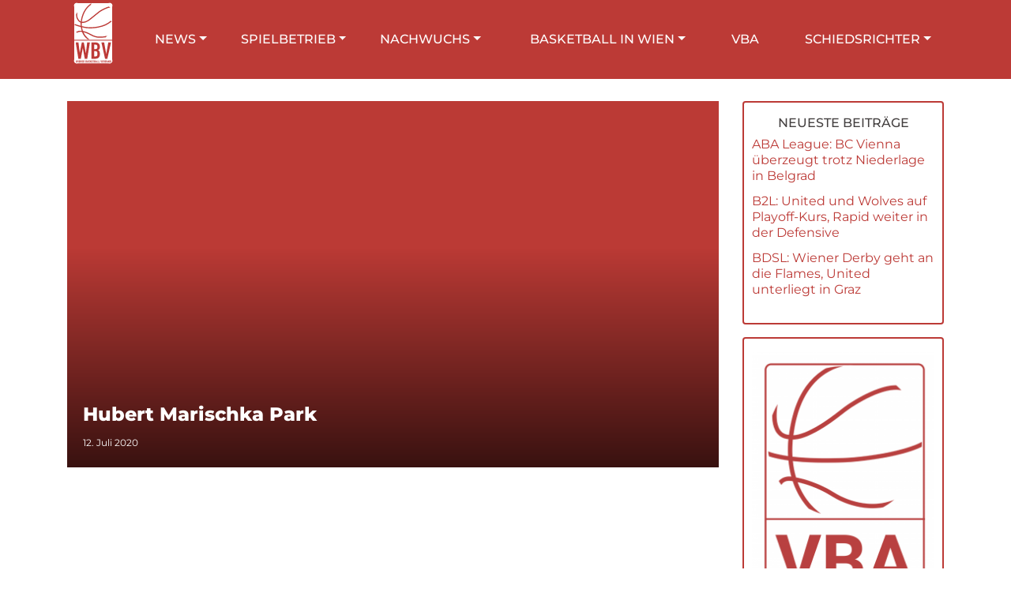

--- FILE ---
content_type: text/html; charset=UTF-8
request_url: https://www.basketballwien.at/freiplatz/hubert-marischka-park/
body_size: 11345
content:

	<!doctype html>
<html class="no-js" lang="de">
<head>
    <meta charset="UTF-8" />
        <title>
                            Hubert Marischka Park - Wiener Basketball Verband - Wiener Basketball Verband
                    </title>
    <meta name="description" content="Basketball Wien">
    <meta http-equiv="Content-Type" content="text/html; charset=UTF-8" />
    <meta http-equiv="X-UA-Compatible" content="IE=edge">
    <meta name="viewport" content="width=device-width, initial-scale=1.0">
    <link rel="pingback" href="" />
    <meta name="facebook-domain-verification" content="dsnliaqvmkmv888lji0ebf5fnoclbo" />
    
<!-- The SEO Framework von Sybre Waaijer -->
<meta name="robots" content="max-snippet:-1,max-image-preview:standard,max-video-preview:-1" />
<link rel="canonical" href="https://www.basketballwien.at/freiplatz/hubert-marischka-park/" />
<meta name="theme-color" content="#bc3a36" />
<meta property="og:type" content="article" />
<meta property="og:locale" content="de_DE" />
<meta property="og:site_name" content="Wiener Basketball Verband" />
<meta property="og:title" content="Hubert Marischka Park" />
<meta property="og:url" content="https://www.basketballwien.at/freiplatz/hubert-marischka-park/" />
<meta property="og:image" content="https://www.basketballwien.at/wp-content/uploads/2021/05/wbv.png" />
<meta property="og:image:width" content="761" />
<meta property="og:image:height" content="1172" />
<meta property="article:published_time" content="2020-07-12T15:26:04+00:00" />
<meta property="article:modified_time" content="2020-07-12T15:26:04+00:00" />
<meta name="twitter:card" content="summary_large_image" />
<meta name="twitter:title" content="Hubert Marischka Park" />
<meta name="twitter:image" content="https://www.basketballwien.at/wp-content/uploads/2021/05/wbv.png" />
<script type="application/ld+json">{"@context":"https://schema.org","@graph":[{"@type":"WebSite","@id":"https://www.basketballwien.at/#/schema/WebSite","url":"https://www.basketballwien.at/","name":"Wiener Basketball Verband","description":"Basketball Wien","inLanguage":"de","potentialAction":{"@type":"SearchAction","target":{"@type":"EntryPoint","urlTemplate":"https://www.basketballwien.at/search/{search_term_string}/"},"query-input":"required name=search_term_string"},"publisher":{"@type":"Organization","@id":"https://www.basketballwien.at/#/schema/Organization","name":"Wiener Basketball Verband","url":"https://www.basketballwien.at/","logo":{"@type":"ImageObject","url":"https://www.basketballwien.at/wp-content/uploads/2025/10/cropped-WBV-Logo.png","contentUrl":"https://www.basketballwien.at/wp-content/uploads/2025/10/cropped-WBV-Logo.png","width":512,"height":512,"contentSize":"15939"}}},{"@type":"WebPage","@id":"https://www.basketballwien.at/freiplatz/hubert-marischka-park/","url":"https://www.basketballwien.at/freiplatz/hubert-marischka-park/","name":"Hubert Marischka Park - Wiener Basketball Verband","inLanguage":"de","isPartOf":{"@id":"https://www.basketballwien.at/#/schema/WebSite"},"breadcrumb":{"@type":"BreadcrumbList","@id":"https://www.basketballwien.at/#/schema/BreadcrumbList","itemListElement":[{"@type":"ListItem","position":1,"item":"https://www.basketballwien.at/","name":"Wiener Basketball Verband"},{"@type":"ListItem","position":2,"item":"https://www.basketballwien.at/freiplaetze-in-wien/","name":"Archiv: Freiplätze"},{"@type":"ListItem","position":3,"name":"Hubert Marischka Park"}]},"potentialAction":{"@type":"ReadAction","target":"https://www.basketballwien.at/freiplatz/hubert-marischka-park/"},"datePublished":"2020-07-12T15:26:04+00:00","dateModified":"2020-07-12T15:26:04+00:00"}]}</script>
<!-- / The SEO Framework von Sybre Waaijer | 31.30ms meta | 15.11ms boot -->


<link rel="alternate" title="oEmbed (JSON)" type="application/json+oembed" href="https://www.basketballwien.at/wp-json/oembed/1.0/embed?url=https%3A%2F%2Fwww.basketballwien.at%2Ffreiplatz%2Fhubert-marischka-park%2F" />
<link rel="alternate" title="oEmbed (XML)" type="text/xml+oembed" href="https://www.basketballwien.at/wp-json/oembed/1.0/embed?url=https%3A%2F%2Fwww.basketballwien.at%2Ffreiplatz%2Fhubert-marischka-park%2F&#038;format=xml" />
<style id='wp-img-auto-sizes-contain-inline-css' type='text/css'>
img:is([sizes=auto i],[sizes^="auto," i]){contain-intrinsic-size:3000px 1500px}
/*# sourceURL=wp-img-auto-sizes-contain-inline-css */
</style>
<style id='wp-emoji-styles-inline-css' type='text/css'>

	img.wp-smiley, img.emoji {
		display: inline !important;
		border: none !important;
		box-shadow: none !important;
		height: 1em !important;
		width: 1em !important;
		margin: 0 0.07em !important;
		vertical-align: -0.1em !important;
		background: none !important;
		padding: 0 !important;
	}
/*# sourceURL=wp-emoji-styles-inline-css */
</style>
<style id='wp-block-library-inline-css' type='text/css'>
:root{--wp-block-synced-color:#7a00df;--wp-block-synced-color--rgb:122,0,223;--wp-bound-block-color:var(--wp-block-synced-color);--wp-editor-canvas-background:#ddd;--wp-admin-theme-color:#007cba;--wp-admin-theme-color--rgb:0,124,186;--wp-admin-theme-color-darker-10:#006ba1;--wp-admin-theme-color-darker-10--rgb:0,107,160.5;--wp-admin-theme-color-darker-20:#005a87;--wp-admin-theme-color-darker-20--rgb:0,90,135;--wp-admin-border-width-focus:2px}@media (min-resolution:192dpi){:root{--wp-admin-border-width-focus:1.5px}}.wp-element-button{cursor:pointer}:root .has-very-light-gray-background-color{background-color:#eee}:root .has-very-dark-gray-background-color{background-color:#313131}:root .has-very-light-gray-color{color:#eee}:root .has-very-dark-gray-color{color:#313131}:root .has-vivid-green-cyan-to-vivid-cyan-blue-gradient-background{background:linear-gradient(135deg,#00d084,#0693e3)}:root .has-purple-crush-gradient-background{background:linear-gradient(135deg,#34e2e4,#4721fb 50%,#ab1dfe)}:root .has-hazy-dawn-gradient-background{background:linear-gradient(135deg,#faaca8,#dad0ec)}:root .has-subdued-olive-gradient-background{background:linear-gradient(135deg,#fafae1,#67a671)}:root .has-atomic-cream-gradient-background{background:linear-gradient(135deg,#fdd79a,#004a59)}:root .has-nightshade-gradient-background{background:linear-gradient(135deg,#330968,#31cdcf)}:root .has-midnight-gradient-background{background:linear-gradient(135deg,#020381,#2874fc)}:root{--wp--preset--font-size--normal:16px;--wp--preset--font-size--huge:42px}.has-regular-font-size{font-size:1em}.has-larger-font-size{font-size:2.625em}.has-normal-font-size{font-size:var(--wp--preset--font-size--normal)}.has-huge-font-size{font-size:var(--wp--preset--font-size--huge)}.has-text-align-center{text-align:center}.has-text-align-left{text-align:left}.has-text-align-right{text-align:right}.has-fit-text{white-space:nowrap!important}#end-resizable-editor-section{display:none}.aligncenter{clear:both}.items-justified-left{justify-content:flex-start}.items-justified-center{justify-content:center}.items-justified-right{justify-content:flex-end}.items-justified-space-between{justify-content:space-between}.screen-reader-text{border:0;clip-path:inset(50%);height:1px;margin:-1px;overflow:hidden;padding:0;position:absolute;width:1px;word-wrap:normal!important}.screen-reader-text:focus{background-color:#ddd;clip-path:none;color:#444;display:block;font-size:1em;height:auto;left:5px;line-height:normal;padding:15px 23px 14px;text-decoration:none;top:5px;width:auto;z-index:100000}html :where(.has-border-color){border-style:solid}html :where([style*=border-top-color]){border-top-style:solid}html :where([style*=border-right-color]){border-right-style:solid}html :where([style*=border-bottom-color]){border-bottom-style:solid}html :where([style*=border-left-color]){border-left-style:solid}html :where([style*=border-width]){border-style:solid}html :where([style*=border-top-width]){border-top-style:solid}html :where([style*=border-right-width]){border-right-style:solid}html :where([style*=border-bottom-width]){border-bottom-style:solid}html :where([style*=border-left-width]){border-left-style:solid}html :where(img[class*=wp-image-]){height:auto;max-width:100%}:where(figure){margin:0 0 1em}html :where(.is-position-sticky){--wp-admin--admin-bar--position-offset:var(--wp-admin--admin-bar--height,0px)}@media screen and (max-width:600px){html :where(.is-position-sticky){--wp-admin--admin-bar--position-offset:0px}}

/*# sourceURL=wp-block-library-inline-css */
</style><style id='global-styles-inline-css' type='text/css'>
:root{--wp--preset--aspect-ratio--square: 1;--wp--preset--aspect-ratio--4-3: 4/3;--wp--preset--aspect-ratio--3-4: 3/4;--wp--preset--aspect-ratio--3-2: 3/2;--wp--preset--aspect-ratio--2-3: 2/3;--wp--preset--aspect-ratio--16-9: 16/9;--wp--preset--aspect-ratio--9-16: 9/16;--wp--preset--color--black: #000000;--wp--preset--color--cyan-bluish-gray: #abb8c3;--wp--preset--color--white: #ffffff;--wp--preset--color--pale-pink: #f78da7;--wp--preset--color--vivid-red: #cf2e2e;--wp--preset--color--luminous-vivid-orange: #ff6900;--wp--preset--color--luminous-vivid-amber: #fcb900;--wp--preset--color--light-green-cyan: #7bdcb5;--wp--preset--color--vivid-green-cyan: #00d084;--wp--preset--color--pale-cyan-blue: #8ed1fc;--wp--preset--color--vivid-cyan-blue: #0693e3;--wp--preset--color--vivid-purple: #9b51e0;--wp--preset--gradient--vivid-cyan-blue-to-vivid-purple: linear-gradient(135deg,rgb(6,147,227) 0%,rgb(155,81,224) 100%);--wp--preset--gradient--light-green-cyan-to-vivid-green-cyan: linear-gradient(135deg,rgb(122,220,180) 0%,rgb(0,208,130) 100%);--wp--preset--gradient--luminous-vivid-amber-to-luminous-vivid-orange: linear-gradient(135deg,rgb(252,185,0) 0%,rgb(255,105,0) 100%);--wp--preset--gradient--luminous-vivid-orange-to-vivid-red: linear-gradient(135deg,rgb(255,105,0) 0%,rgb(207,46,46) 100%);--wp--preset--gradient--very-light-gray-to-cyan-bluish-gray: linear-gradient(135deg,rgb(238,238,238) 0%,rgb(169,184,195) 100%);--wp--preset--gradient--cool-to-warm-spectrum: linear-gradient(135deg,rgb(74,234,220) 0%,rgb(151,120,209) 20%,rgb(207,42,186) 40%,rgb(238,44,130) 60%,rgb(251,105,98) 80%,rgb(254,248,76) 100%);--wp--preset--gradient--blush-light-purple: linear-gradient(135deg,rgb(255,206,236) 0%,rgb(152,150,240) 100%);--wp--preset--gradient--blush-bordeaux: linear-gradient(135deg,rgb(254,205,165) 0%,rgb(254,45,45) 50%,rgb(107,0,62) 100%);--wp--preset--gradient--luminous-dusk: linear-gradient(135deg,rgb(255,203,112) 0%,rgb(199,81,192) 50%,rgb(65,88,208) 100%);--wp--preset--gradient--pale-ocean: linear-gradient(135deg,rgb(255,245,203) 0%,rgb(182,227,212) 50%,rgb(51,167,181) 100%);--wp--preset--gradient--electric-grass: linear-gradient(135deg,rgb(202,248,128) 0%,rgb(113,206,126) 100%);--wp--preset--gradient--midnight: linear-gradient(135deg,rgb(2,3,129) 0%,rgb(40,116,252) 100%);--wp--preset--font-size--small: 13px;--wp--preset--font-size--medium: 20px;--wp--preset--font-size--large: 36px;--wp--preset--font-size--x-large: 42px;--wp--preset--spacing--20: 0.44rem;--wp--preset--spacing--30: 0.67rem;--wp--preset--spacing--40: 1rem;--wp--preset--spacing--50: 1.5rem;--wp--preset--spacing--60: 2.25rem;--wp--preset--spacing--70: 3.38rem;--wp--preset--spacing--80: 5.06rem;--wp--preset--shadow--natural: 6px 6px 9px rgba(0, 0, 0, 0.2);--wp--preset--shadow--deep: 12px 12px 50px rgba(0, 0, 0, 0.4);--wp--preset--shadow--sharp: 6px 6px 0px rgba(0, 0, 0, 0.2);--wp--preset--shadow--outlined: 6px 6px 0px -3px rgb(255, 255, 255), 6px 6px rgb(0, 0, 0);--wp--preset--shadow--crisp: 6px 6px 0px rgb(0, 0, 0);}:where(.is-layout-flex){gap: 0.5em;}:where(.is-layout-grid){gap: 0.5em;}body .is-layout-flex{display: flex;}.is-layout-flex{flex-wrap: wrap;align-items: center;}.is-layout-flex > :is(*, div){margin: 0;}body .is-layout-grid{display: grid;}.is-layout-grid > :is(*, div){margin: 0;}:where(.wp-block-columns.is-layout-flex){gap: 2em;}:where(.wp-block-columns.is-layout-grid){gap: 2em;}:where(.wp-block-post-template.is-layout-flex){gap: 1.25em;}:where(.wp-block-post-template.is-layout-grid){gap: 1.25em;}.has-black-color{color: var(--wp--preset--color--black) !important;}.has-cyan-bluish-gray-color{color: var(--wp--preset--color--cyan-bluish-gray) !important;}.has-white-color{color: var(--wp--preset--color--white) !important;}.has-pale-pink-color{color: var(--wp--preset--color--pale-pink) !important;}.has-vivid-red-color{color: var(--wp--preset--color--vivid-red) !important;}.has-luminous-vivid-orange-color{color: var(--wp--preset--color--luminous-vivid-orange) !important;}.has-luminous-vivid-amber-color{color: var(--wp--preset--color--luminous-vivid-amber) !important;}.has-light-green-cyan-color{color: var(--wp--preset--color--light-green-cyan) !important;}.has-vivid-green-cyan-color{color: var(--wp--preset--color--vivid-green-cyan) !important;}.has-pale-cyan-blue-color{color: var(--wp--preset--color--pale-cyan-blue) !important;}.has-vivid-cyan-blue-color{color: var(--wp--preset--color--vivid-cyan-blue) !important;}.has-vivid-purple-color{color: var(--wp--preset--color--vivid-purple) !important;}.has-black-background-color{background-color: var(--wp--preset--color--black) !important;}.has-cyan-bluish-gray-background-color{background-color: var(--wp--preset--color--cyan-bluish-gray) !important;}.has-white-background-color{background-color: var(--wp--preset--color--white) !important;}.has-pale-pink-background-color{background-color: var(--wp--preset--color--pale-pink) !important;}.has-vivid-red-background-color{background-color: var(--wp--preset--color--vivid-red) !important;}.has-luminous-vivid-orange-background-color{background-color: var(--wp--preset--color--luminous-vivid-orange) !important;}.has-luminous-vivid-amber-background-color{background-color: var(--wp--preset--color--luminous-vivid-amber) !important;}.has-light-green-cyan-background-color{background-color: var(--wp--preset--color--light-green-cyan) !important;}.has-vivid-green-cyan-background-color{background-color: var(--wp--preset--color--vivid-green-cyan) !important;}.has-pale-cyan-blue-background-color{background-color: var(--wp--preset--color--pale-cyan-blue) !important;}.has-vivid-cyan-blue-background-color{background-color: var(--wp--preset--color--vivid-cyan-blue) !important;}.has-vivid-purple-background-color{background-color: var(--wp--preset--color--vivid-purple) !important;}.has-black-border-color{border-color: var(--wp--preset--color--black) !important;}.has-cyan-bluish-gray-border-color{border-color: var(--wp--preset--color--cyan-bluish-gray) !important;}.has-white-border-color{border-color: var(--wp--preset--color--white) !important;}.has-pale-pink-border-color{border-color: var(--wp--preset--color--pale-pink) !important;}.has-vivid-red-border-color{border-color: var(--wp--preset--color--vivid-red) !important;}.has-luminous-vivid-orange-border-color{border-color: var(--wp--preset--color--luminous-vivid-orange) !important;}.has-luminous-vivid-amber-border-color{border-color: var(--wp--preset--color--luminous-vivid-amber) !important;}.has-light-green-cyan-border-color{border-color: var(--wp--preset--color--light-green-cyan) !important;}.has-vivid-green-cyan-border-color{border-color: var(--wp--preset--color--vivid-green-cyan) !important;}.has-pale-cyan-blue-border-color{border-color: var(--wp--preset--color--pale-cyan-blue) !important;}.has-vivid-cyan-blue-border-color{border-color: var(--wp--preset--color--vivid-cyan-blue) !important;}.has-vivid-purple-border-color{border-color: var(--wp--preset--color--vivid-purple) !important;}.has-vivid-cyan-blue-to-vivid-purple-gradient-background{background: var(--wp--preset--gradient--vivid-cyan-blue-to-vivid-purple) !important;}.has-light-green-cyan-to-vivid-green-cyan-gradient-background{background: var(--wp--preset--gradient--light-green-cyan-to-vivid-green-cyan) !important;}.has-luminous-vivid-amber-to-luminous-vivid-orange-gradient-background{background: var(--wp--preset--gradient--luminous-vivid-amber-to-luminous-vivid-orange) !important;}.has-luminous-vivid-orange-to-vivid-red-gradient-background{background: var(--wp--preset--gradient--luminous-vivid-orange-to-vivid-red) !important;}.has-very-light-gray-to-cyan-bluish-gray-gradient-background{background: var(--wp--preset--gradient--very-light-gray-to-cyan-bluish-gray) !important;}.has-cool-to-warm-spectrum-gradient-background{background: var(--wp--preset--gradient--cool-to-warm-spectrum) !important;}.has-blush-light-purple-gradient-background{background: var(--wp--preset--gradient--blush-light-purple) !important;}.has-blush-bordeaux-gradient-background{background: var(--wp--preset--gradient--blush-bordeaux) !important;}.has-luminous-dusk-gradient-background{background: var(--wp--preset--gradient--luminous-dusk) !important;}.has-pale-ocean-gradient-background{background: var(--wp--preset--gradient--pale-ocean) !important;}.has-electric-grass-gradient-background{background: var(--wp--preset--gradient--electric-grass) !important;}.has-midnight-gradient-background{background: var(--wp--preset--gradient--midnight) !important;}.has-small-font-size{font-size: var(--wp--preset--font-size--small) !important;}.has-medium-font-size{font-size: var(--wp--preset--font-size--medium) !important;}.has-large-font-size{font-size: var(--wp--preset--font-size--large) !important;}.has-x-large-font-size{font-size: var(--wp--preset--font-size--x-large) !important;}
/*# sourceURL=global-styles-inline-css */
</style>

<style id='classic-theme-styles-inline-css' type='text/css'>
/*! This file is auto-generated */
.wp-block-button__link{color:#fff;background-color:#32373c;border-radius:9999px;box-shadow:none;text-decoration:none;padding:calc(.667em + 2px) calc(1.333em + 2px);font-size:1.125em}.wp-block-file__button{background:#32373c;color:#fff;text-decoration:none}
/*# sourceURL=/wp-includes/css/classic-themes.min.css */
</style>
<link data-minify="1" rel='stylesheet' id='wbbv-css' href='https://www.basketballwien.at/wp-content/cache/background-css/1/www.basketballwien.at/wp-content/cache/min/1/wp-content/themes/wbbv.at2025/style.css?ver=1766411510&wpr_t=1769508702' type='text/css' media='screen' />
<link data-minify="1" rel='stylesheet' id='tablepress-default-css' href='https://www.basketballwien.at/wp-content/cache/min/1/wp-content/plugins/tablepress/css/build/default.css?ver=1766411510' type='text/css' media='all' />
<script type="text/javascript" src="https://www.basketballwien.at/wp-includes/js/jquery/jquery.min.js?ver=3.7.1" id="jquery-core-js" data-rocket-defer defer></script>
<script type="text/javascript" src="https://www.basketballwien.at/wp-includes/js/jquery/jquery-migrate.min.js?ver=3.4.1" id="jquery-migrate-js" data-rocket-defer defer></script>
<script type="text/javascript" src="https://www.basketballwien.at/wp-content/themes/wbbv.at2025/js/bootstrap.bundle.min.js?ver=4.6.2" id="bootstrapjs-js" data-rocket-defer defer></script>
<script data-minify="1" type="text/javascript" src="https://www.basketballwien.at/wp-content/cache/min/1/wp-content/themes/wbbv.at2025/js/script.js?ver=1766411510" id="wbbvscript-js" data-rocket-defer defer></script>
<link rel="https://api.w.org/" href="https://www.basketballwien.at/wp-json/" /><link rel="alternate" title="JSON" type="application/json" href="https://www.basketballwien.at/wp-json/wp/v2/freiplatz/2519" /><link rel="EditURI" type="application/rsd+xml" title="RSD" href="https://www.basketballwien.at/xmlrpc.php?rsd" />
<link rel="icon" href="https://www.basketballwien.at/wp-content/uploads/2025/10/cropped-WBV-Logo-32x32.png" sizes="32x32" />
<link rel="icon" href="https://www.basketballwien.at/wp-content/uploads/2025/10/cropped-WBV-Logo-192x192.png" sizes="192x192" />
<link rel="apple-touch-icon" href="https://www.basketballwien.at/wp-content/uploads/2025/10/cropped-WBV-Logo-180x180.png" />
<meta name="msapplication-TileImage" content="https://www.basketballwien.at/wp-content/uploads/2025/10/cropped-WBV-Logo-270x270.png" />
<noscript><style id="rocket-lazyload-nojs-css">.rll-youtube-player, [data-lazy-src]{display:none !important;}</style></noscript>
			<style id="wpr-lazyload-bg-container"></style><style id="wpr-lazyload-bg-exclusion"></style>
<noscript>
<style id="wpr-lazyload-bg-nostyle">.h1--special{--wpr-bg-43e7a581-0be4-49f1-b8dc-0a659e815906: url('https://www.basketballwien.at/wp-content/themes/wbbv.at2025/img/logo_element.svg');}.slick-loading .slick-list{--wpr-bg-6d24a4b5-b260-4025-8c34-f7ded2b6820a: url('https://www.basketballwien.at/wp-content/themes/wbbv.at2025/img/ajax-loader.gif');}</style>
</noscript>
<script type="application/javascript">const rocket_pairs = [{"selector":".h1--special","style":".h1--special{--wpr-bg-43e7a581-0be4-49f1-b8dc-0a659e815906: url('https:\/\/www.basketballwien.at\/wp-content\/themes\/wbbv.at2025\/img\/logo_element.svg');}","hash":"43e7a581-0be4-49f1-b8dc-0a659e815906","url":"https:\/\/www.basketballwien.at\/wp-content\/themes\/wbbv.at2025\/img\/logo_element.svg"},{"selector":".slick-loading .slick-list","style":".slick-loading .slick-list{--wpr-bg-6d24a4b5-b260-4025-8c34-f7ded2b6820a: url('https:\/\/www.basketballwien.at\/wp-content\/themes\/wbbv.at2025\/img\/ajax-loader.gif');}","hash":"6d24a4b5-b260-4025-8c34-f7ded2b6820a","url":"https:\/\/www.basketballwien.at\/wp-content\/themes\/wbbv.at2025\/img\/ajax-loader.gif"}]; const rocket_excluded_pairs = [];</script><meta name="generator" content="WP Rocket 3.20.3" data-wpr-features="wpr_lazyload_css_bg_img wpr_defer_js wpr_minify_js wpr_lazyload_images wpr_lazyload_iframes wpr_minify_css wpr_preload_links wpr_host_fonts_locally wpr_desktop" /></head>

	<body class="wp-singular freiplatz-template-default single single-freiplatz postid-2519 wp-theme-wbbvat2025">
    	<header data-rocket-location-hash="a958a4e02512def1962799edcb763194">
    <div data-rocket-location-hash="6005da2017e5fd3302f88d75d9af55c2" class="container">
        <div data-rocket-location-hash="8cf8b233c168af269a213b6e05d249f9" class="row">
            <div class="col-3 col-lg-1">
                <a href="https://www.basketballwien.at"><img src="data:image/svg+xml,%3Csvg%20xmlns='http://www.w3.org/2000/svg'%20viewBox='0%200%200%200'%3E%3C/svg%3E" class="header__logo" alt="Logo Wiener Basketballverband" data-lazy-src="https://www.basketballwien.at/wp-content/themes/wbbv.at2025/img/wbv-logo.svg" /><noscript><img src="https://www.basketballwien.at/wp-content/themes/wbbv.at2025/img/wbv-logo.svg" class="header__logo" alt="Logo Wiener Basketballverband" /></noscript></a>
            </div>
            <nav class="col-5 d-none d-lg-block">
               <ul class="nav-main dropdown">
                                          <li class="nav-main-item  menu-item menu-item-type-custom menu-item-object-custom menu-item-3385 menu-item-has-children" >
                           <a class="nav-link dropdown-toggle" href="#" role="button" data-toggle="dropdown" id="topleftDropdown" aria-haspopup="true" aria-expanded="false">News</a>
                                                          <ul class="dropdown-menu" aria-labelledby="topleftDropdown">
                                                                          <li class="dropdown-item">
                                           <a href="https://www.basketballwien.at/news/news/">Aktuelles</a>
                                       </li>
                                                                          <li class="dropdown-item">
                                           <a href="https://www.basketballwien.at/news/aba-league/">ABA League</a>
                                       </li>
                                                                          <li class="dropdown-item">
                                           <a href="https://www.basketballwien.at/news/bundesliga/">Bundesliga</a>
                                       </li>
                                                                          <li class="dropdown-item">
                                           <a href="https://www.basketballwien.at/news/international/">International</a>
                                       </li>
                                                                          <li class="dropdown-item">
                                           <a href="https://www.basketballwien.at/news/nachwuchs/">Nachwuchs</a>
                                       </li>
                                                                          <li class="dropdown-item">
                                           <a href="https://www.basketballwien.at/news/schiedsrichterwesen/">Schiedsrichterwesen</a>
                                       </li>
                                                                  </ul>
                                                  </li>
                                          <li class="nav-main-item  menu-item menu-item-type-custom menu-item-object-custom menu-item-924 menu-item-has-children" >
                           <a class="nav-link dropdown-toggle" href="#" role="button" data-toggle="dropdown" id="topleftDropdown" aria-haspopup="true" aria-expanded="false">Spielbetrieb</a>
                                                          <ul class="dropdown-menu" aria-labelledby="topleftDropdown">
                                                                          <li class="dropdown-item">
                                           <a href="https://www.basketballwien.at/ligen/damen-landesliga/">Damen Landesliga</a>
                                       </li>
                                                                          <li class="dropdown-item">
                                           <a href="https://www.basketballwien.at/ligen/damen-1-klasse/">Damen 1. Klasse</a>
                                       </li>
                                                                          <li class="dropdown-item">
                                           <a href="https://www.basketballwien.at/ligen/herren-landesliga/">Herren Landesliga</a>
                                       </li>
                                                                          <li class="dropdown-item">
                                           <a href="https://www.basketballwien.at/ligen/herren-1-klasse/">Herren 1. Klasse</a>
                                       </li>
                                                                          <li class="dropdown-item">
                                           <a href="https://www.basketballwien.at/ligen/herren-2-klasse/">Herren 2. Klasse</a>
                                       </li>
                                                                          <li class="dropdown-item">
                                           <a href="https://www.basketballwien.at/ligen/acsl-damen/">ACSL Damen</a>
                                       </li>
                                                                          <li class="dropdown-item">
                                           <a href="https://www.basketballwien.at/ligen/acsl-herren/">ACSL Herren</a>
                                       </li>
                                                                  </ul>
                                                  </li>
                                          <li class="nav-main-item  menu-item menu-item-type-custom menu-item-object-custom menu-item-925 menu-item-has-children" >
                           <a class="nav-link dropdown-toggle" href="#" role="button" data-toggle="dropdown" id="topleftDropdown" aria-haspopup="true" aria-expanded="false">Nachwuchs</a>
                                                          <ul class="dropdown-menu" aria-labelledby="topleftDropdown">
                                                                          <li class="dropdown-item">
                                           <a href="https://www.basketballwien.at/ligen/u19-maennlich/">U19 männlich</a>
                                       </li>
                                                                          <li class="dropdown-item">
                                           <a href="https://www.basketballwien.at/ligen/u16-weiblich/">U16 weiblich</a>
                                       </li>
                                                                          <li class="dropdown-item">
                                           <a href="https://www.basketballwien.at/ligen/u16-maennlich/">U16 männlich</a>
                                       </li>
                                                                          <li class="dropdown-item">
                                           <a href="https://www.basketballwien.at/ligen/u14-weiblich/">U14 weiblich</a>
                                       </li>
                                                                          <li class="dropdown-item">
                                           <a href="https://www.basketballwien.at/ligen/u14-maennlich/">U14 männlich</a>
                                       </li>
                                                                          <li class="dropdown-item">
                                           <a href="https://www.basketballwien.at/ligen/u12-weiblich/">U12 weiblich</a>
                                       </li>
                                                                          <li class="dropdown-item">
                                           <a href="https://www.basketballwien.at/ligen/u12-maennlich/">U12 männlich</a>
                                       </li>
                                                                          <li class="dropdown-item">
                                           <a href="https://www.basketballwien.at/miniturniere/">Miniturniere</a>
                                       </li>
                                                                          <li class="dropdown-item">
                                           <a href="https://www.basketballwien.at/3x3-school-jam/">3×3 School Jam</a>
                                       </li>
                                                                  </ul>
                                                  </li>
                                  </ul>
            </nav>


            <div class="col-6 d-lg-none text-center">
                            </div>
            <div class="col-3 d-lg-none text-right">
                <a href="#" class="trigger__mobilemenu"><i class="icon icon-ic_menu_48px"></i></a>
            </div>


            <nav class="col-6 d-none d-lg-block">
                <ul class="nav-main dropdown">
                                            <li class="nav-main-item  menu-item menu-item-type-post_type menu-item-object-page menu-item-1043 menu-item-has-children" >
                                                            <a class="nav-link dropdown-toggle" href="#" role="button" data-toggle="dropdown" id="topleftDropdown" aria-haspopup="true" aria-expanded="false">Basketball in Wien</a>
                                <ul class="dropdown-menu" aria-labelledby="topleftDropdown">
                                                                            <li class="dropdown-item">
                                            <a href="https://www.basketballwien.at/vereinssuche/">Basketball Basics</a>
                                        </li>
                                                                            <li class="dropdown-item">
                                            <a href="https://www.basketballwien.at/hallen/">Hallen</a>
                                        </li>
                                                                            <li class="dropdown-item">
                                            <a href="https://www.basketballwien.at/freiplaetze-in-wien/">Freiplätze</a>
                                        </li>
                                                                            <li class="dropdown-item">
                                            <a href="https://www.basketballwien.at/vereine/">Vereinsübersicht</a>
                                        </li>
                                                                            <li class="dropdown-item">
                                            <a href="https://www.basketballwien.at/spieltermine/">Spieltermine</a>
                                        </li>
                                                                    </ul>
                                                    </li>
                                            <li class="nav-main-item  menu-item menu-item-type-post_type menu-item-object-page menu-item-6016" >
                                                            <a href="https://www.basketballwien.at/vienna-basketball-academy/">VBA</a>
                                                    </li>
                                            <li class="nav-main-item  menu-item menu-item-type-post_type menu-item-object-page menu-item-401 menu-item-has-children" >
                                                            <a class="nav-link dropdown-toggle" href="#" role="button" data-toggle="dropdown" id="topleftDropdown" aria-haspopup="true" aria-expanded="false">Schiedsrichter</a>
                                <ul class="dropdown-menu" aria-labelledby="topleftDropdown">
                                                                            <li class="dropdown-item">
                                            <a href="https://zms.datasys.at/meldesystem/spiele/DisplaySpiele.jsp?editTermine=false&referees=true&lvId=2&beglaubigt=false&showBestPlayer=false&time=future&kommissar=true" target="_blank">Spielansetzungen (ZMS)</a>
                                        </li>
                                                                    </ul>
                                                    </li>
                                    </ul>
            </nav>
        </div>
        <script>window.addEventListener('DOMContentLoaded', function() {
            jQuery(document).ready(function($){
                $('.trigger__mobilemenu').on('click touchend', function(e){
                    e.preventDefault();
                    $('.mobilemenu').toggleClass('hidden');
                });
            });
        });</script>
        <div data-rocket-location-hash="cf728c114f8bd1120ed92330f8c48285" class="mobilemenu hidden">
            <ul class="nav-main dropdown">
                                    <li class="nav-main-item  menu-item menu-item-type-custom menu-item-object-custom menu-item-3385 menu-item-has-children" >
                        <a class="nav-link dropdown-toggle" href="#" role="button" data-toggle="dropdown" id="topleftDropdown" aria-haspopup="true" aria-expanded="false">News</a>
                                                    <ul class="dropdown-menu" aria-labelledby="topleftDropdown">
                                                                    <li class="dropdown-item">
                                        <a href="https://www.basketballwien.at/news/news/">Aktuelles</a>
                                    </li>
                                                                    <li class="dropdown-item">
                                        <a href="https://www.basketballwien.at/news/aba-league/">ABA League</a>
                                    </li>
                                                                    <li class="dropdown-item">
                                        <a href="https://www.basketballwien.at/news/bundesliga/">Bundesliga</a>
                                    </li>
                                                                    <li class="dropdown-item">
                                        <a href="https://www.basketballwien.at/news/international/">International</a>
                                    </li>
                                                                    <li class="dropdown-item">
                                        <a href="https://www.basketballwien.at/news/nachwuchs/">Nachwuchs</a>
                                    </li>
                                                                    <li class="dropdown-item">
                                        <a href="https://www.basketballwien.at/news/schiedsrichterwesen/">Schiedsrichterwesen</a>
                                    </li>
                                                            </ul>
                                            </li>
                                    <li class="nav-main-item  menu-item menu-item-type-custom menu-item-object-custom menu-item-924 menu-item-has-children" >
                        <a class="nav-link dropdown-toggle" href="#" role="button" data-toggle="dropdown" id="topleftDropdown" aria-haspopup="true" aria-expanded="false">Spielbetrieb</a>
                                                    <ul class="dropdown-menu" aria-labelledby="topleftDropdown">
                                                                    <li class="dropdown-item">
                                        <a href="https://www.basketballwien.at/ligen/damen-landesliga/">Damen Landesliga</a>
                                    </li>
                                                                    <li class="dropdown-item">
                                        <a href="https://www.basketballwien.at/ligen/damen-1-klasse/">Damen 1. Klasse</a>
                                    </li>
                                                                    <li class="dropdown-item">
                                        <a href="https://www.basketballwien.at/ligen/herren-landesliga/">Herren Landesliga</a>
                                    </li>
                                                                    <li class="dropdown-item">
                                        <a href="https://www.basketballwien.at/ligen/herren-1-klasse/">Herren 1. Klasse</a>
                                    </li>
                                                                    <li class="dropdown-item">
                                        <a href="https://www.basketballwien.at/ligen/herren-2-klasse/">Herren 2. Klasse</a>
                                    </li>
                                                                    <li class="dropdown-item">
                                        <a href="https://www.basketballwien.at/ligen/acsl-damen/">ACSL Damen</a>
                                    </li>
                                                                    <li class="dropdown-item">
                                        <a href="https://www.basketballwien.at/ligen/acsl-herren/">ACSL Herren</a>
                                    </li>
                                                            </ul>
                                            </li>
                                    <li class="nav-main-item  menu-item menu-item-type-custom menu-item-object-custom menu-item-925 menu-item-has-children" >
                        <a class="nav-link dropdown-toggle" href="#" role="button" data-toggle="dropdown" id="topleftDropdown" aria-haspopup="true" aria-expanded="false">Nachwuchs</a>
                                                    <ul class="dropdown-menu" aria-labelledby="topleftDropdown">
                                                                    <li class="dropdown-item">
                                        <a href="https://www.basketballwien.at/ligen/u19-maennlich/">U19 männlich</a>
                                    </li>
                                                                    <li class="dropdown-item">
                                        <a href="https://www.basketballwien.at/ligen/u16-weiblich/">U16 weiblich</a>
                                    </li>
                                                                    <li class="dropdown-item">
                                        <a href="https://www.basketballwien.at/ligen/u16-maennlich/">U16 männlich</a>
                                    </li>
                                                                    <li class="dropdown-item">
                                        <a href="https://www.basketballwien.at/ligen/u14-weiblich/">U14 weiblich</a>
                                    </li>
                                                                    <li class="dropdown-item">
                                        <a href="https://www.basketballwien.at/ligen/u14-maennlich/">U14 männlich</a>
                                    </li>
                                                                    <li class="dropdown-item">
                                        <a href="https://www.basketballwien.at/ligen/u12-weiblich/">U12 weiblich</a>
                                    </li>
                                                                    <li class="dropdown-item">
                                        <a href="https://www.basketballwien.at/ligen/u12-maennlich/">U12 männlich</a>
                                    </li>
                                                                    <li class="dropdown-item">
                                        <a href="https://www.basketballwien.at/miniturniere/">Miniturniere</a>
                                    </li>
                                                                    <li class="dropdown-item">
                                        <a href="https://www.basketballwien.at/3x3-school-jam/">3×3 School Jam</a>
                                    </li>
                                                            </ul>
                                            </li>
                                                    <li class="nav-main-item  menu-item menu-item-type-post_type menu-item-object-page menu-item-1043 menu-item-has-children" >
                                                    <a class="nav-link dropdown-toggle" href="#" role="button" data-toggle="dropdown" id="topleftDropdown" aria-haspopup="true" aria-expanded="false">Basketball in Wien</a>
                            <ul class="dropdown-menu" aria-labelledby="topleftDropdown">
                                                                    <li class="dropdown-item">
                                        <a href="https://www.basketballwien.at/vereinssuche/">Basketball Basics</a>
                                    </li>
                                                                    <li class="dropdown-item">
                                        <a href="https://www.basketballwien.at/hallen/">Hallen</a>
                                    </li>
                                                                    <li class="dropdown-item">
                                        <a href="https://www.basketballwien.at/freiplaetze-in-wien/">Freiplätze</a>
                                    </li>
                                                                    <li class="dropdown-item">
                                        <a href="https://www.basketballwien.at/vereine/">Vereinsübersicht</a>
                                    </li>
                                                                    <li class="dropdown-item">
                                        <a href="https://www.basketballwien.at/spieltermine/">Spieltermine</a>
                                    </li>
                                                            </ul>
                                            </li>
                                    <li class="nav-main-item  menu-item menu-item-type-post_type menu-item-object-page menu-item-6016" >
                                                    <a href="https://www.basketballwien.at/vienna-basketball-academy/" class="nav-link">VBA</a>
                                            </li>
                                    <li class="nav-main-item  menu-item menu-item-type-post_type menu-item-object-page menu-item-401 menu-item-has-children" >
                                                    <a class="nav-link dropdown-toggle" href="#" role="button" data-toggle="dropdown" id="topleftDropdown" aria-haspopup="true" aria-expanded="false">Schiedsrichter</a>
                            <ul class="dropdown-menu" aria-labelledby="topleftDropdown">
                                                                    <li class="dropdown-item">
                                        <a href="https://zms.datasys.at/meldesystem/spiele/DisplaySpiele.jsp?editTermine=false&referees=true&lvId=2&beglaubigt=false&showBestPlayer=false&time=future&kommissar=true" target="_blank">Spielansetzungen (ZMS)</a>
                                    </li>
                                                            </ul>
                                            </li>
                            </ul>
        </div>
    </div>
</header>

		<main data-rocket-location-hash="4e053a3ab6fc03b882cb7915b4511a2b" class="container">
            		<div data-rocket-location-hash="ca722c0fa35488ed8b185d1aa84c8a90" class="row">

		<div data-rocket-location-hash="d8ca47e11f522d822ef928d4a119538d" class="col-12 col-md-8 col-lg-9">
			<article class="bg-white">
				<header>
					<figure>
													<img src="data:image/svg+xml,%3Csvg%20xmlns='http://www.w3.org/2000/svg'%20viewBox='0%200%200%200'%3E%3C/svg%3E"  class="img-fluid" alt="" data-lazy-src="https://dummyimage.com/825x464/bc3a36/bc3a36.jpg" /><noscript><img src="https://dummyimage.com/825x464/bc3a36/bc3a36.jpg"  class="img-fluid" alt="" /></noscript>
												<figcaption>
							<h1>Hubert Marischka Park</h1>
							<time>12. Juli 2020</time>
						</figcaption>
					</figure>
				</header>
                <section class="p-3">
                    
                </section>

                			</article>
		</div>
		<div data-rocket-location-hash="c316e1d2eb823de18803b481ed6e83bf" class="col-12 col-md-4 col-lg-3">
            <section class="widget widget_recent_entries">
		<h3>Neueste Beiträge</h3>
		<ul>
											<li>
					<a href="https://www.basketballwien.at/aba-league-bc-vienna-ueberzeugt-trotz-niederlage-in-belgrad/">ABA League: BC Vienna überzeugt trotz Niederlage in Belgrad</a>
									</li>
											<li>
					<a href="https://www.basketballwien.at/b2l-united-und-wolves-auf-playoff-kurs-rapid-weiter-in-der-defensive/">B2L: United und Wolves auf Playoff-Kurs, Rapid weiter in der Defensive</a>
									</li>
											<li>
					<a href="https://www.basketballwien.at/bdsl-wiener-derby-geht-an-die-flames-united-unterliegt-in-graz/">BDSL: Wiener Derby geht an die Flames, United unterliegt in Graz</a>
									</li>
					</ul>

		</section><section class="widget widget_media_image"><a href="https://www.basketballwien.at/vienna-basketball-academy/"><img width="234" height="350" src="data:image/svg+xml,%3Csvg%20xmlns='http://www.w3.org/2000/svg'%20viewBox='0%200%20234%20350'%3E%3C/svg%3E" class="image wp-image-637  attachment-medium size-medium" alt="" style="max-width: 100%; height: auto;" decoding="async" data-lazy-srcset="https://www.basketballwien.at/wp-content/uploads/2018/08/logo-vba-234x350.png 234w, https://www.basketballwien.at/wp-content/uploads/2018/08/logo-vba-768x1148.png 768w, https://www.basketballwien.at/wp-content/uploads/2018/08/logo-vba-685x1024.png 685w" data-lazy-sizes="(max-width: 234px) 100vw, 234px" data-lazy-src="https://www.basketballwien.at/wp-content/uploads/2018/08/logo-vba-234x350.png" /><noscript><img width="234" height="350" src="https://www.basketballwien.at/wp-content/uploads/2018/08/logo-vba-234x350.png" class="image wp-image-637  attachment-medium size-medium" alt="" style="max-width: 100%; height: auto;" decoding="async" srcset="https://www.basketballwien.at/wp-content/uploads/2018/08/logo-vba-234x350.png 234w, https://www.basketballwien.at/wp-content/uploads/2018/08/logo-vba-768x1148.png 768w, https://www.basketballwien.at/wp-content/uploads/2018/08/logo-vba-685x1024.png 685w" sizes="(max-width: 234px) 100vw, 234px" /></noscript></a></section>
		</div>
	</div>

		</main>

        <footer data-rocket-location-hash="9462990aa62c6b7a81712dbd195ac549">
    <div data-rocket-location-hash="f117ee89930d3a249ddbfc02370ddefa" class="container">
        <ul class="row justify-content-center footer__nav">

                            <li class=" menu-item menu-item-type-post_type menu-item-object-page menu-item-6232 col_auto" >
                    <a href="https://www.basketballwien.at/team/">Team</a>
                </li>
                            <li class=" menu-item menu-item-type-custom menu-item-object-custom menu-item-3277 col_auto" >
                    <a href="https://www.basketballwien.at/downloads/">Downloadcenter</a>
                </li>
                            <li class=" menu-item menu-item-type-post_type menu-item-object-page menu-item-406 col_auto" >
                    <a href="https://www.basketballwien.at/impressum/">Impressum</a>
                </li>
                            <li class=" menu-item menu-item-type-post_type menu-item-object-page menu-item-986 col_auto" >
                    <a href="https://www.basketballwien.at/datenschutzerklaerung/">Datenschutz­erklärung</a>
                </li>
                            <li class=" menu-item menu-item-type-custom menu-item-object-custom menu-item-6015 col_auto" >
                    <a href="https://zms.datasys.at/">ZMS Login</a>
                </li>
                     </ul>


        <div data-rocket-location-hash="e72b89e0d3985c66c4ff66efc141a40e" class="row justify-content-center">
            <ul class="footer__sm">
                
                <li><a href="https://www.instagram.com/basketballvienna" target="_blank" title="der WBV auf Instagram"><img src="data:image/svg+xml,%3Csvg%20xmlns='http://www.w3.org/2000/svg'%20viewBox='0%200%200%200'%3E%3C/svg%3E" alt="Instagram" data-lazy-src="https://www.basketballwien.at/wp-content/themes/wbbv.at2025/img/icon-instagram.svg"><noscript><img src="https://www.basketballwien.at/wp-content/themes/wbbv.at2025/img/icon-instagram.svg" alt="Instagram"></noscript></a></li>
            </ul>
        </div>
        <div data-rocket-location-hash="fbb12a8d7d0ecf8612da3f68ed302ba7" class="row justify-content-center">
            &copy; 2026 Wiener Basketball Verband
        </div>

    </div>
</footer>
		<script type="speculationrules">
{"prefetch":[{"source":"document","where":{"and":[{"href_matches":"/*"},{"not":{"href_matches":["/wp-*.php","/wp-admin/*","/wp-content/uploads/*","/wp-content/*","/wp-content/plugins/*","/wp-content/themes/wbbv.at2025/*","/*\\?(.+)"]}},{"not":{"selector_matches":"a[rel~=\"nofollow\"]"}},{"not":{"selector_matches":".no-prefetch, .no-prefetch a"}}]},"eagerness":"conservative"}]}
</script>
<script type="text/javascript" id="rocket-browser-checker-js-after">
/* <![CDATA[ */
"use strict";var _createClass=function(){function defineProperties(target,props){for(var i=0;i<props.length;i++){var descriptor=props[i];descriptor.enumerable=descriptor.enumerable||!1,descriptor.configurable=!0,"value"in descriptor&&(descriptor.writable=!0),Object.defineProperty(target,descriptor.key,descriptor)}}return function(Constructor,protoProps,staticProps){return protoProps&&defineProperties(Constructor.prototype,protoProps),staticProps&&defineProperties(Constructor,staticProps),Constructor}}();function _classCallCheck(instance,Constructor){if(!(instance instanceof Constructor))throw new TypeError("Cannot call a class as a function")}var RocketBrowserCompatibilityChecker=function(){function RocketBrowserCompatibilityChecker(options){_classCallCheck(this,RocketBrowserCompatibilityChecker),this.passiveSupported=!1,this._checkPassiveOption(this),this.options=!!this.passiveSupported&&options}return _createClass(RocketBrowserCompatibilityChecker,[{key:"_checkPassiveOption",value:function(self){try{var options={get passive(){return!(self.passiveSupported=!0)}};window.addEventListener("test",null,options),window.removeEventListener("test",null,options)}catch(err){self.passiveSupported=!1}}},{key:"initRequestIdleCallback",value:function(){!1 in window&&(window.requestIdleCallback=function(cb){var start=Date.now();return setTimeout(function(){cb({didTimeout:!1,timeRemaining:function(){return Math.max(0,50-(Date.now()-start))}})},1)}),!1 in window&&(window.cancelIdleCallback=function(id){return clearTimeout(id)})}},{key:"isDataSaverModeOn",value:function(){return"connection"in navigator&&!0===navigator.connection.saveData}},{key:"supportsLinkPrefetch",value:function(){var elem=document.createElement("link");return elem.relList&&elem.relList.supports&&elem.relList.supports("prefetch")&&window.IntersectionObserver&&"isIntersecting"in IntersectionObserverEntry.prototype}},{key:"isSlowConnection",value:function(){return"connection"in navigator&&"effectiveType"in navigator.connection&&("2g"===navigator.connection.effectiveType||"slow-2g"===navigator.connection.effectiveType)}}]),RocketBrowserCompatibilityChecker}();
//# sourceURL=rocket-browser-checker-js-after
/* ]]> */
</script>
<script type="text/javascript" id="rocket-preload-links-js-extra">
/* <![CDATA[ */
var RocketPreloadLinksConfig = {"excludeUris":"/(?:.+/)?feed(?:/(?:.+/?)?)?$|/(?:.+/)?embed/|/(index.php/)?(.*)wp-json(/.*|$)|/refer/|/go/|/recommend/|/recommends/","usesTrailingSlash":"1","imageExt":"jpg|jpeg|gif|png|tiff|bmp|webp|avif|pdf|doc|docx|xls|xlsx|php","fileExt":"jpg|jpeg|gif|png|tiff|bmp|webp|avif|pdf|doc|docx|xls|xlsx|php|html|htm","siteUrl":"https://www.basketballwien.at","onHoverDelay":"100","rateThrottle":"3"};
//# sourceURL=rocket-preload-links-js-extra
/* ]]> */
</script>
<script type="text/javascript" id="rocket-preload-links-js-after">
/* <![CDATA[ */
(function() {
"use strict";var r="function"==typeof Symbol&&"symbol"==typeof Symbol.iterator?function(e){return typeof e}:function(e){return e&&"function"==typeof Symbol&&e.constructor===Symbol&&e!==Symbol.prototype?"symbol":typeof e},e=function(){function i(e,t){for(var n=0;n<t.length;n++){var i=t[n];i.enumerable=i.enumerable||!1,i.configurable=!0,"value"in i&&(i.writable=!0),Object.defineProperty(e,i.key,i)}}return function(e,t,n){return t&&i(e.prototype,t),n&&i(e,n),e}}();function i(e,t){if(!(e instanceof t))throw new TypeError("Cannot call a class as a function")}var t=function(){function n(e,t){i(this,n),this.browser=e,this.config=t,this.options=this.browser.options,this.prefetched=new Set,this.eventTime=null,this.threshold=1111,this.numOnHover=0}return e(n,[{key:"init",value:function(){!this.browser.supportsLinkPrefetch()||this.browser.isDataSaverModeOn()||this.browser.isSlowConnection()||(this.regex={excludeUris:RegExp(this.config.excludeUris,"i"),images:RegExp(".("+this.config.imageExt+")$","i"),fileExt:RegExp(".("+this.config.fileExt+")$","i")},this._initListeners(this))}},{key:"_initListeners",value:function(e){-1<this.config.onHoverDelay&&document.addEventListener("mouseover",e.listener.bind(e),e.listenerOptions),document.addEventListener("mousedown",e.listener.bind(e),e.listenerOptions),document.addEventListener("touchstart",e.listener.bind(e),e.listenerOptions)}},{key:"listener",value:function(e){var t=e.target.closest("a"),n=this._prepareUrl(t);if(null!==n)switch(e.type){case"mousedown":case"touchstart":this._addPrefetchLink(n);break;case"mouseover":this._earlyPrefetch(t,n,"mouseout")}}},{key:"_earlyPrefetch",value:function(t,e,n){var i=this,r=setTimeout(function(){if(r=null,0===i.numOnHover)setTimeout(function(){return i.numOnHover=0},1e3);else if(i.numOnHover>i.config.rateThrottle)return;i.numOnHover++,i._addPrefetchLink(e)},this.config.onHoverDelay);t.addEventListener(n,function e(){t.removeEventListener(n,e,{passive:!0}),null!==r&&(clearTimeout(r),r=null)},{passive:!0})}},{key:"_addPrefetchLink",value:function(i){return this.prefetched.add(i.href),new Promise(function(e,t){var n=document.createElement("link");n.rel="prefetch",n.href=i.href,n.onload=e,n.onerror=t,document.head.appendChild(n)}).catch(function(){})}},{key:"_prepareUrl",value:function(e){if(null===e||"object"!==(void 0===e?"undefined":r(e))||!1 in e||-1===["http:","https:"].indexOf(e.protocol))return null;var t=e.href.substring(0,this.config.siteUrl.length),n=this._getPathname(e.href,t),i={original:e.href,protocol:e.protocol,origin:t,pathname:n,href:t+n};return this._isLinkOk(i)?i:null}},{key:"_getPathname",value:function(e,t){var n=t?e.substring(this.config.siteUrl.length):e;return n.startsWith("/")||(n="/"+n),this._shouldAddTrailingSlash(n)?n+"/":n}},{key:"_shouldAddTrailingSlash",value:function(e){return this.config.usesTrailingSlash&&!e.endsWith("/")&&!this.regex.fileExt.test(e)}},{key:"_isLinkOk",value:function(e){return null!==e&&"object"===(void 0===e?"undefined":r(e))&&(!this.prefetched.has(e.href)&&e.origin===this.config.siteUrl&&-1===e.href.indexOf("?")&&-1===e.href.indexOf("#")&&!this.regex.excludeUris.test(e.href)&&!this.regex.images.test(e.href))}}],[{key:"run",value:function(){"undefined"!=typeof RocketPreloadLinksConfig&&new n(new RocketBrowserCompatibilityChecker({capture:!0,passive:!0}),RocketPreloadLinksConfig).init()}}]),n}();t.run();
}());

//# sourceURL=rocket-preload-links-js-after
/* ]]> */
</script>
<script type="text/javascript" id="rocket_lazyload_css-js-extra">
/* <![CDATA[ */
var rocket_lazyload_css_data = {"threshold":"300"};
//# sourceURL=rocket_lazyload_css-js-extra
/* ]]> */
</script>
<script type="text/javascript" id="rocket_lazyload_css-js-after">
/* <![CDATA[ */
!function o(n,c,a){function u(t,e){if(!c[t]){if(!n[t]){var r="function"==typeof require&&require;if(!e&&r)return r(t,!0);if(s)return s(t,!0);throw(e=new Error("Cannot find module '"+t+"'")).code="MODULE_NOT_FOUND",e}r=c[t]={exports:{}},n[t][0].call(r.exports,function(e){return u(n[t][1][e]||e)},r,r.exports,o,n,c,a)}return c[t].exports}for(var s="function"==typeof require&&require,e=0;e<a.length;e++)u(a[e]);return u}({1:[function(e,t,r){"use strict";{const c="undefined"==typeof rocket_pairs?[]:rocket_pairs,a=(("undefined"==typeof rocket_excluded_pairs?[]:rocket_excluded_pairs).map(t=>{var e=t.selector;document.querySelectorAll(e).forEach(e=>{e.setAttribute("data-rocket-lazy-bg-"+t.hash,"excluded")})}),document.querySelector("#wpr-lazyload-bg-container"));var o=rocket_lazyload_css_data.threshold||300;const u=new IntersectionObserver(e=>{e.forEach(t=>{t.isIntersecting&&c.filter(e=>t.target.matches(e.selector)).map(t=>{var e;t&&((e=document.createElement("style")).textContent=t.style,a.insertAdjacentElement("afterend",e),t.elements.forEach(e=>{u.unobserve(e),e.setAttribute("data-rocket-lazy-bg-"+t.hash,"loaded")}))})})},{rootMargin:o+"px"});function n(){0<(0<arguments.length&&void 0!==arguments[0]?arguments[0]:[]).length&&c.forEach(t=>{try{document.querySelectorAll(t.selector).forEach(e=>{"loaded"!==e.getAttribute("data-rocket-lazy-bg-"+t.hash)&&"excluded"!==e.getAttribute("data-rocket-lazy-bg-"+t.hash)&&(u.observe(e),(t.elements||=[]).push(e))})}catch(e){console.error(e)}})}n(),function(){const r=window.MutationObserver;return function(e,t){if(e&&1===e.nodeType)return(t=new r(t)).observe(e,{attributes:!0,childList:!0,subtree:!0}),t}}()(document.querySelector("body"),n)}},{}]},{},[1]);
//# sourceURL=rocket_lazyload_css-js-after
/* ]]> */
</script>
<script>window.lazyLoadOptions=[{elements_selector:"img[data-lazy-src],.rocket-lazyload,iframe[data-lazy-src]",data_src:"lazy-src",data_srcset:"lazy-srcset",data_sizes:"lazy-sizes",class_loading:"lazyloading",class_loaded:"lazyloaded",threshold:300,callback_loaded:function(element){if(element.tagName==="IFRAME"&&element.dataset.rocketLazyload=="fitvidscompatible"){if(element.classList.contains("lazyloaded")){if(typeof window.jQuery!="undefined"){if(jQuery.fn.fitVids){jQuery(element).parent().fitVids()}}}}}},{elements_selector:".rocket-lazyload",data_src:"lazy-src",data_srcset:"lazy-srcset",data_sizes:"lazy-sizes",class_loading:"lazyloading",class_loaded:"lazyloaded",threshold:300,}];window.addEventListener('LazyLoad::Initialized',function(e){var lazyLoadInstance=e.detail.instance;if(window.MutationObserver){var observer=new MutationObserver(function(mutations){var image_count=0;var iframe_count=0;var rocketlazy_count=0;mutations.forEach(function(mutation){for(var i=0;i<mutation.addedNodes.length;i++){if(typeof mutation.addedNodes[i].getElementsByTagName!=='function'){continue}
if(typeof mutation.addedNodes[i].getElementsByClassName!=='function'){continue}
images=mutation.addedNodes[i].getElementsByTagName('img');is_image=mutation.addedNodes[i].tagName=="IMG";iframes=mutation.addedNodes[i].getElementsByTagName('iframe');is_iframe=mutation.addedNodes[i].tagName=="IFRAME";rocket_lazy=mutation.addedNodes[i].getElementsByClassName('rocket-lazyload');image_count+=images.length;iframe_count+=iframes.length;rocketlazy_count+=rocket_lazy.length;if(is_image){image_count+=1}
if(is_iframe){iframe_count+=1}}});if(image_count>0||iframe_count>0||rocketlazy_count>0){lazyLoadInstance.update()}});var b=document.getElementsByTagName("body")[0];var config={childList:!0,subtree:!0};observer.observe(b,config)}},!1)</script><script data-no-minify="1" async src="https://www.basketballwien.at/wp-content/plugins/wp-rocket/assets/js/lazyload/17.8.3/lazyload.min.js"></script>
	<script>var rocket_beacon_data = {"ajax_url":"https:\/\/www.basketballwien.at\/wp-admin\/admin-ajax.php","nonce":"38d3515526","url":"https:\/\/www.basketballwien.at\/freiplatz\/hubert-marischka-park","is_mobile":false,"width_threshold":1600,"height_threshold":700,"delay":500,"debug":null,"status":{"atf":true,"lrc":true,"preload_fonts":true,"preconnect_external_domain":true},"elements":"img, video, picture, p, main, div, li, svg, section, header, span","lrc_threshold":1800,"preload_fonts_exclusions":["api.fontshare.com","cdn.fontshare.com"],"processed_extensions":["woff2","woff","ttf"],"external_font_exclusions":[],"preconnect_external_domain_elements":["link","script","iframe"],"preconnect_external_domain_exclusions":["static.cloudflareinsights.com","rel=\"profile\"","rel=\"preconnect\"","rel=\"dns-prefetch\"","rel=\"icon\""]}</script><script data-name="wpr-wpr-beacon" src='https://www.basketballwien.at/wp-content/plugins/wp-rocket/assets/js/wpr-beacon.min.js' async></script></body>
</html>

<!-- This website is like a Rocket, isn't it? Performance optimized by WP Rocket. Learn more: https://wp-rocket.me - Debug: cached@1769505102 -->

--- FILE ---
content_type: image/svg+xml
request_url: https://www.basketballwien.at/wp-content/themes/wbbv.at2025/img/wbv-logo.svg
body_size: 12379
content:
<?xml version="1.0" encoding="UTF-8"?><svg id="Ebene_1" xmlns="http://www.w3.org/2000/svg" viewBox="0 0 353.03 548.23"><defs><style>.cls-1{stroke-width:7px;}.cls-1,.cls-2{fill:#fff;}.cls-1,.cls-2,.cls-3{stroke-miterlimit:10;}.cls-1,.cls-3{stroke:#bd3a37;}.cls-4{fill:#bc3a36;}.cls-5,.cls-3{fill:#bd3a37;}.cls-2{stroke:#bc3a36;stroke-width:10px;}.cls-3{stroke-width:2px;}</style></defs><rect class="cls-1" x="3.5" y="3.5" width="346.03" height="541.23" rx="14.17" ry="14.17"/><path class="cls-5" d="M123,499.83h-21.7l-17.63-94.16h-.45l-17.4,94.16h-21.7l-23.96-145.11h24.41l11.53,92.12h.45l18.08-92.12h17.63l18.76,94.36h.45l11.07-94.36h24.41l-23.96,145.11Z"/><path class="cls-5" d="M161.42,354.72h33.67c7.38,0,13.67,1.02,18.87,3.06,5.2,2.04,9.45,4.76,12.77,8.15,3.31,3.4,5.69,7.31,7.12,11.72,1.43,4.42,2.15,9,2.15,13.76v5.3c0,3.94-.34,7.27-1.02,9.99-.68,2.72-1.7,5.1-3.05,7.13-1.36,2.04-3.02,3.84-4.97,5.4-1.96,1.56-4.22,3.02-6.78,4.38,5.42,2.31,9.41,5.74,11.98,10.29,2.56,4.55,3.84,10.63,3.84,18.24v8.15c0,12.77-3.43,22.55-10.28,29.35-6.86,6.8-17.82,10.19-32.88,10.19h-31.41v-145.11ZM184.47,414.23h10.4c7.68,0,12.84-1.73,15.48-5.2,2.63-3.47,3.96-8.52,3.96-15.18s-1.47-11.41-4.41-14.67c-2.94-3.26-8.25-4.89-15.93-4.89h-9.49v39.94ZM184.47,479.04h9.94c4.67,0,8.32-.61,10.96-1.83,2.63-1.22,4.63-2.92,5.99-5.1,1.36-2.17,2.18-4.75,2.49-7.74.3-2.99.45-6.25.45-9.78s-.23-6.86-.68-9.58c-.45-2.72-1.39-4.99-2.83-6.83-1.43-1.83-3.43-3.23-5.99-4.18-2.56-.95-5.95-1.43-10.17-1.43h-10.17v46.47Z"/><path class="cls-5" d="M302.9,499.83h-20.34l-32.77-145.11h24.41l18.31,101.29h.45l18.53-101.29h24.41l-33,145.11Z"/><path class="cls-5" d="M36.37,533.55h-3.17l-2.57-13.1h-.07l-2.54,13.1h-3.17l-3.5-20.19h3.56l1.68,12.81h.07l2.64-12.81h2.57l2.74,13.13h.07l1.62-13.13h3.56l-3.5,20.19Z"/><path class="cls-5" d="M42.08,513.37h3.37v20.19h-3.37v-20.19Z"/><path class="cls-5" d="M48.72,513.37h10.03v2.72h-6.67v5.92h5.81v2.72h-5.81v5.93h6.67v2.89h-10.03v-20.19Z"/><path class="cls-5" d="M60.79,513.37h3.23l5.08,12.16h.07v-12.16h3.37v20.19h-3.17l-5.15-12.13h-.07v12.13h-3.37v-20.19Z"/><path class="cls-5" d="M75.58,513.37h10.03v2.72h-6.67v5.92h5.81v2.72h-5.81v5.93h6.67v2.89h-10.03v-20.19Z"/><path class="cls-5" d="M87.79,513.37h5.41c3.96,0,5.94,1.97,5.94,5.92,0,1.17-.21,2.18-.64,3.02-.43.84-1.18,1.52-2.26,2.03l3.63,9.21h-3.56l-3.14-8.62h-2.01v8.62h-3.37v-20.19ZM91.15,522.38h1.91c.59,0,1.07-.07,1.42-.21.35-.14.62-.34.81-.61s.31-.59.38-.98c.07-.39.1-.84.1-1.35s-.03-.96-.1-1.35c-.07-.39-.2-.72-.41-.99-.21-.27-.5-.48-.87-.61-.37-.13-.87-.2-1.48-.2h-1.75v6.29Z"/><path class="cls-5" d="M107.98,513.37h4.92c1.08,0,2,.14,2.76.43.76.28,1.38.66,1.86,1.13.48.47.83,1.02,1.04,1.63.21.61.31,1.25.31,1.91v.74c0,.55-.05,1.01-.15,1.39-.1.38-.25.71-.45.99-.2.28-.44.53-.73.75-.29.22-.62.42-.99.61.79.32,1.37.8,1.75,1.43.37.63.56,1.48.56,2.54v1.13c0,1.78-.5,3.14-1.5,4.08-1,.95-2.6,1.42-4.8,1.42h-4.59v-20.19ZM111.35,521.65h1.52c1.12,0,1.88-.24,2.26-.72.38-.48.58-1.19.58-2.11s-.21-1.59-.64-2.04c-.43-.45-1.2-.68-2.33-.68h-1.39v5.56ZM111.35,530.66h1.45c.68,0,1.22-.08,1.6-.26.38-.17.68-.41.87-.71.2-.3.32-.66.36-1.08.04-.42.07-.87.07-1.36s-.03-.95-.1-1.33-.2-.69-.41-.95c-.21-.26-.5-.45-.87-.58-.37-.13-.87-.2-1.48-.2h-1.48v6.46Z"/><path class="cls-5" d="M125.37,513.37h2.81l5.25,20.19h-3.37l-.99-4.34h-4.59l-.99,4.34h-3.37l5.25-20.19ZM126.79,519.18h-.07l-1.65,7.32h3.37l-1.65-7.32Z"/><path class="cls-5" d="M145.97,519.18h-3.37v-.65c0-.66-.18-1.23-.54-1.71-.36-.48-.97-.72-1.83-.72-.46,0-.84.08-1.14.23-.3.15-.53.35-.69.58-.17.24-.28.51-.35.82-.07.31-.1.64-.1.98,0,.4.02.73.05,1.01.03.27.12.51.25.71.13.2.32.37.58.52.25.15.6.3,1.04.45l2.57.88c.75.25,1.35.53,1.81.86.46.33.82.72,1.07,1.16.25.44.42.95.51,1.53.09.58.13,1.23.13,1.97,0,.85-.1,1.64-.3,2.37-.2.73-.52,1.35-.97,1.87-.45.52-1.05.93-1.8,1.23s-1.66.45-2.74.45c-.81,0-1.57-.12-2.28-.37-.7-.24-1.31-.58-1.81-1.01-.51-.43-.91-.93-1.2-1.52-.3-.59-.45-1.22-.45-1.9v-1.08h3.37v.91c0,.53.18,1.01.54,1.43.36.43.97.64,1.83.64.57,0,1.02-.07,1.34-.21.32-.14.56-.34.73-.59s.27-.57.31-.95c.04-.38.07-.79.07-1.25,0-.53-.02-.96-.07-1.3-.04-.34-.14-.61-.28-.82-.14-.21-.34-.38-.59-.51-.25-.13-.59-.27-1.01-.43l-2.41-.85c-1.45-.51-2.43-1.19-2.92-2.03-.5-.84-.74-1.89-.74-3.16,0-.76.12-1.47.36-2.16.24-.68.6-1.27,1.07-1.76.47-.49,1.07-.88,1.8-1.18.73-.29,1.57-.44,2.54-.44.84,0,1.6.13,2.29.4.69.27,1.29.61,1.78,1.05.5.44.87.92,1.14,1.46.26.54.4,1.09.4,1.66v1.42Z"/><path class="cls-5" d="M148.47,513.37h3.37v9.21h.07l4.92-9.21h3.37l-4.59,8.08,5.45,12.11h-3.56l-3.83-8.96-1.81,2.92v6.04h-3.37v-20.19Z"/><path class="cls-5" d="M162.53,513.37h10.03v2.72h-6.67v5.92h5.81v2.72h-5.81v5.93h6.67v2.89h-10.03v-20.19Z"/><path class="cls-5" d="M176.95,516.09h-3.89v-2.72h11.15v2.72h-3.89v17.46h-3.37v-17.46Z"/><path class="cls-5" d="M185.7,513.37h4.92c1.08,0,2,.14,2.76.43.76.28,1.38.66,1.86,1.13.48.47.83,1.02,1.04,1.63.21.61.31,1.25.31,1.91v.74c0,.55-.05,1.01-.15,1.39-.1.38-.25.71-.45.99-.2.28-.44.53-.73.75-.29.22-.62.42-.99.61.79.32,1.38.8,1.75,1.43.37.63.56,1.48.56,2.54v1.13c0,1.78-.5,3.14-1.5,4.08-1,.95-2.6,1.42-4.8,1.42h-4.59v-20.19ZM189.06,521.65h1.52c1.12,0,1.88-.24,2.26-.72.38-.48.58-1.19.58-2.11s-.21-1.59-.64-2.04c-.43-.45-1.2-.68-2.33-.68h-1.39v5.56ZM189.06,530.66h1.45c.68,0,1.21-.08,1.6-.26.38-.17.68-.41.87-.71.2-.3.32-.66.36-1.08.04-.42.07-.87.07-1.36s-.03-.95-.1-1.33-.2-.69-.41-.95c-.21-.26-.5-.45-.88-.58-.37-.13-.87-.2-1.49-.2h-1.48v6.46Z"/><path class="cls-5" d="M203.09,513.37h2.8l5.25,20.19h-3.37l-.99-4.34h-4.59l-.99,4.34h-3.37l5.25-20.19ZM204.51,519.18h-.07l-1.65,7.32h3.37l-1.65-7.32Z"/><path class="cls-5" d="M212.79,513.37h3.37v17.29h6.67v2.89h-10.03v-20.19Z"/><path class="cls-5" d="M225,513.37h3.37v17.29h6.67v2.89h-10.03v-20.19Z"/><path class="cls-5" d="M249.95,533.55h-2.97l-4.79-20.19h3.56l2.67,14.09h.07l2.71-14.09h3.56l-4.82,20.19Z"/><path class="cls-5" d="M256.78,513.37h10.03v2.72h-6.67v5.92h5.81v2.72h-5.81v5.93h6.67v2.89h-10.03v-20.19Z"/><path class="cls-5" d="M268.99,513.37h5.41c3.96,0,5.94,1.97,5.94,5.92,0,1.17-.21,2.18-.64,3.02-.43.84-1.18,1.52-2.26,2.03l3.63,9.21h-3.56l-3.13-8.62h-2.01v8.62h-3.37v-20.19ZM272.35,522.38h1.91c.59,0,1.07-.07,1.42-.21.35-.14.62-.34.81-.61.19-.26.31-.59.38-.98.07-.39.1-.84.1-1.35s-.03-.96-.1-1.35c-.07-.39-.2-.72-.41-.99-.21-.27-.5-.48-.88-.61-.37-.13-.87-.2-1.48-.2h-1.75v6.29Z"/><path class="cls-5" d="M283.04,513.37h4.92c1.08,0,2,.14,2.76.43.76.28,1.38.66,1.86,1.13.48.47.83,1.02,1.04,1.63.21.61.31,1.25.31,1.91v.74c0,.55-.05,1.01-.15,1.39-.1.38-.25.71-.45.99-.2.28-.44.53-.73.75-.29.22-.62.42-.99.61.79.32,1.38.8,1.75,1.43.37.63.56,1.48.56,2.54v1.13c0,1.78-.5,3.14-1.5,4.08-1,.95-2.6,1.42-4.8,1.42h-4.59v-20.19ZM286.41,521.65h1.52c1.12,0,1.88-.24,2.26-.72.38-.48.58-1.19.58-2.11s-.21-1.59-.64-2.04c-.43-.45-1.2-.68-2.33-.68h-1.39v5.56ZM286.41,530.66h1.45c.68,0,1.21-.08,1.6-.26.38-.17.68-.41.87-.71.2-.3.32-.66.36-1.08.04-.42.07-.87.07-1.36s-.03-.95-.1-1.33-.2-.69-.41-.95c-.21-.26-.5-.45-.88-.58-.37-.13-.87-.2-1.49-.2h-1.48v6.46Z"/><path class="cls-5" d="M300.44,513.37h2.8l5.25,20.19h-3.37l-.99-4.34h-4.59l-.99,4.34h-3.37l5.25-20.19ZM301.85,519.18h-.07l-1.65,7.32h3.37l-1.65-7.32Z"/><path class="cls-5" d="M310.01,513.37h3.23l5.08,12.16h.07v-12.16h3.37v20.19h-3.17l-5.15-12.13h-.07v12.13h-3.37v-20.19Z"/><path class="cls-5" d="M324.79,513.37h4.98c1.91,0,3.38.46,4.39,1.38,1.01.92,1.52,2.2,1.52,3.84v9.44c0,1.89-.53,3.28-1.6,4.18-1.07.9-2.6,1.35-4.6,1.35h-4.69v-20.19ZM328.15,530.83h1.55c.95,0,1.62-.2,2.01-.61.4-.41.59-1.04.59-1.91v-9.72c0-.79-.19-1.41-.56-1.84-.37-.43-1.06-.65-2.05-.65h-1.55v14.74Z"/><rect class="cls-3" x="3.5" y="332.89" width="346.03" height="4.17"/><path class="cls-2" d="M112.76,308.65c-.6-.57-1.19-1.14-1.78-1.73-2.57-2.56-5.01-5.23-7.33-8.02-4.77-5.72-9.06-11.86-12.76-18.33-4.23-7.4-7.8-16.15-10.77-24.13-1.24-.21-2.49.59-3.74.43-1.74-.22-6.33-.4-8.07-.55-.82-.07-1.65-.11-2.47-.14-.77-.03-1.54-.06-2.31-.07-.82,0-1.65-.02-2.48,0-.78.02-1.57.06-2.35.1-.66.05-1.33.11-1.99.18-.74.08-1.48.19-2.22.3-.66.1-1.32.2-1.98.3-.63.1-1.26.2-1.87.34-1.59.35-3.17.76-4.73,1.21"/><path id="Mitte" class="cls-2" d="M71.91,222.27c-1.01-6.39-1.83-13.38-2.31-20.92-.57-8.98-.56-17.28-.22-24.78.24.03.48.07.72.1.24.03.49.04.74.06.52.04,1.04.08,1.56.12,1.41.11,2.82.16,4.24.23,1.36.07,2.72.11,4.09.11,1.55,0,5.61-.25,7.13-.38.81-.07,1.63-.19,2.44-.29,1.38-.17,2.75-.39,4.12-.63.64-.11,1.27-.21,1.91-.34.75-.15,1.52-.27,2.26-.45.85-.21,3.85-.98,4.51-1.17.57-.16,1.14-.33,1.7-.51.86-.29,1.74-.55,2.6-.87,1.38-.51,2.77-1.02,4.14-1.57.64-.26,1.3-.5,1.94-.78.84-.37,1.68-.74,2.52-1.12,1.33-.59,2.63-1.23,3.95-1.86,1.18-.56,2.35-1.16,3.51-1.76,1.44-.75,2.87-1.51,4.29-2.29,1.34-.73,2.65-1.51,3.97-2.28.59-.35,1.16-.73,1.74-1.1.63-.4,1.25-.8,1.86-1.21,1.36-.92,2.71-1.84,4.05-2.8,2.35-1.68,4.67-3.41,6.98-5.14,2.32-1.74,4.6-3.52,6.87-5.31,2.42-1.91,4.85-3.81,7.27-5.73,4.42-3.5,8.81-7.05,13.22-10.56,2.36-1.87,4.71-3.76,7.06-5.64,2.39-1.92,4.79-3.81,7.19-5.72,4.63-3.68,9.15-7.5,13.72-11.24,2.33-1.91,4.72-3.74,7.1-5.58,2.32-1.8,4.63-3.63,6.93-5.47,3.62-2.91,7.17-5.91,10.87-8.72,3.72-2.83,7.58-5.48,11.45-8.1,1.19-.78,2.38-1.56,3.59-2.31,1.38-.85,2.77-1.69,4.16-2.52,2.45-1.46,4.91-2.89,7.37-4.31,2.53-1.46,5.08-2.88,7.7-4.19,2.68-1.34,5.39-2.63,8.07-3.95,2.2-1.08,4.41-2.16,6.65-3.18,2.36-1.08,4.73-2.12,7.1-3.17,2.31-1.03,4.63-2.04,6.95-3.03,1.11-.47,2.23-.95,3.35-1.39.6-.24,1.2-.49,1.82-.71.87-.31,1.51-.54,1.67-.6,2.91-1,8.96-3.68,14.75-5.23,1.52-.41,3.79-.94,6.64-1.33"/><path class="cls-2" d="M72.34,215.18c-.49-.13-.99-.27-1.48-.41.54,3.97,1.17,7.92,1.94,11.85,1.56,7.88,4.6,21.65,7.17,29.26.13.39.27.77.41,1.16.91.17,1.82.34,2.72.53,1.97.41,3.93,1.27,5.89,1.72,3.82,1.17,7.52,2.36,11.21,3.5,3.92,1.22,7.82,2.47,11.71,3.79,1.72.59,3.45,1.17,5.16,1.8.96.36,1.94.69,2.89,1.07.96.38,1.93.74,2.88,1.13,1.86.77,3.71,1.56,5.56,2.36,1.86.81,3.7,1.68,5.53,2.55,3.56,1.68,7.07,3.45,10.57,5.24,1.67.85,3.34,1.72,5,2.61,2.85,1.52,4.93,2.66,5.13,2.77,23.71,13.02,44.07,18.54,44.07,18.54,21.3,5.33,38.87,4.5,61.58,2.87,10.68-.77,19.58-2.02,25.95-3.08"/><path class="cls-2" d="M69.14,176.08c-.85-.21,3.3,1.55,2.48,1.24-.67-.25-6.36-2.49-7.01-2.78-.82-.36-1.64-.72-2.43-1.13-.39-.2-.77-.4-1.16-.6-.27-.14-.52-.32-.77-.47-.33-.2-.68-.39-.99-.62-.33-.24-.66-.48-.99-.72-.56-.4-1.09-.82-1.62-1.25-2.32-1.85-4.57-3.83-6.59-6-.96-1.03-1.89-2.09-2.81-3.15-.98-1.14-1.97-2.26-2.92-3.43-.51-.63-1.04-1.24-1.54-1.88-.46-.61-.93-1.21-1.39-1.82-.47-.62-.9-1.27-1.34-1.91-.46-.66-.87-1.34-1.29-2.02-.74-1.18-1.41-2.41-2.06-3.65-.66-1.25-1.24-2.55-1.82-3.84-.56-1.23-1.1-2.49-1.59-3.75-.3-.77-.61-1.53-.87-2.3-.23-.67-.47-1.33-.66-2-.21-.78-.43-1.56-.6-2.35-.14-.65-.28-1.29-.4-1.95-.29-1.54-.57-3.08-.84-4.62-.24-1.33-.46-2.67-.66-4.01-.1-.7-.21-1.39-.28-2.1-.08-.8-.16-1.61-.24-2.41-.09-.9-.09-1.81-.13-2.71-.03-.57-.03-1.13-.04-1.7-.02-1.57-.04-3.15-.06-4.72"/><path class="cls-2" d="M74.28,214.31c-5.09-.75-10.16-1.67-15.18-2.8-4.71-1.05-9.38-2.27-14-3.65-2.54-.78-5.07-1.61-7.58-2.49-.01,0-.03,0-.04-.01-12.53-3.76-21.6-7.56-21.6-7.56-.98-.41-2.47-1.04-4.29-1.87"/><path class="cls-2" d="M153.45,18c-11.69,7.95-22.08,17.65-31.33,28.33-5.95,6.97-11.45,14.36-16.36,22.1-4.77,7.52-9.1,15.31-12.95,23.34-4.61,9.73-8.62,19.74-11.93,29.98-1.68,5.18-3.18,10.42-4.51,15.7-.59,2.32-1.18,4.64-1.69,6.98-.54,2.43-1.03,4.87-1.5,7.31-.1.54-.21,1.08-.31,1.63-.87,4.71-1.53,9.47-2.11,14.22-.79,6.39-1.43,13.45-1.61,16.27"/><path class="cls-2" d="M119.09,314.43l-6.32-5.78c-.6-.57-1.19-1.14-1.78-1.73-2.57-2.56-5.01-5.23-7.33-8.02-4.77-5.72-9.06-11.86-12.76-18.33-4.23-7.4-7.8-16.15-10.77-24.13-1.24-.21-2.49.59-3.74.43-1.74-.22-6.33-.4-8.07-.55-.82-.07-1.65-.11-2.47-.14-.77-.03-1.54-.06-2.31-.07-.82,0-1.65-.02-2.48,0-.78.02-1.57.06-2.35.1-.66.05-1.33.11-1.99.18-.74.08-1.48.19-2.22.3-.66.1-1.32.2-1.98.3-.63.1-1.26.2-1.87.34-2.12.47-4.5,1.14-4.73,1.21-1.88.57-9.1,2.75-14.49,4.65-.47.17-1.5.53-2.71,1.26-.89.54-1.56,1.08-1.98,1.44"/><polygon class="cls-4" points="123.97 325.98 115.28 317.75 122.13 310.42 142.39 328.97 123.97 325.98"/><path id="Neu" class="cls-2" d="M73.28,214.65c9.51,2.82,22.65,6.14,38.55,8.38,26.58,3.75,47.33,2.58,62.02,1.68,22.17-1.37,39.29-4.46,47.27-6.03,17.2-3.4,38.81-7.67,64.37-19.44,13.53-6.23,32.31-16.48,52.3-33.19"/><polygon class="cls-4" points="303.53 296.44 281.79 300.09 283.39 309.97 287.03 309.38 303.53 296.44"/><polygon class="cls-4" points="34.07 86.5 33.5 108.53 23.5 108.33 23.57 104.65 34.07 86.5"/><polygon class="cls-4" points="160.08 7.13 148.7 15.21 154.41 23.41 156.33 22.08 160.08 7.13"/><polygon class="cls-4" points="330.25 45.83 316.46 47.94 314.87 38.1 317.17 37.72 330.25 45.83"/></svg>